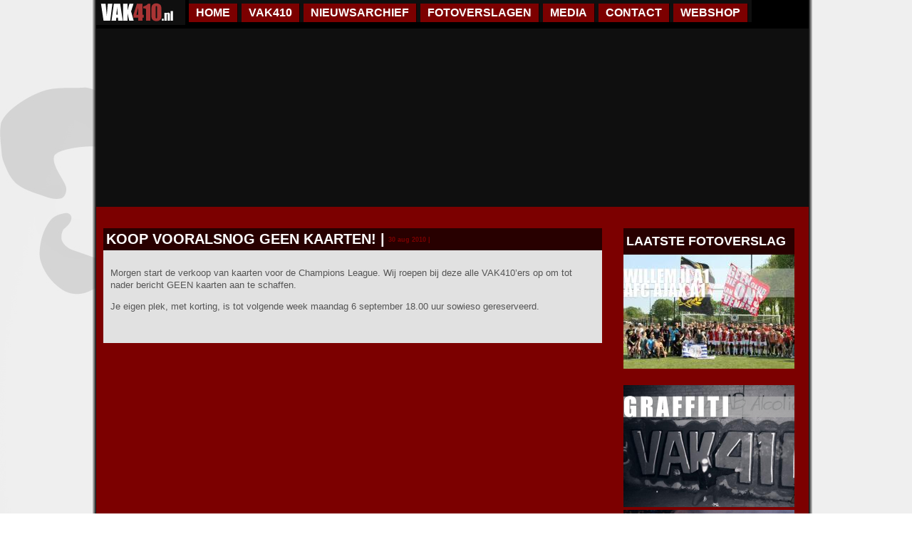

--- FILE ---
content_type: text/html; charset=utf-8
request_url: http://www.vak410.nl/nieuws/koop-vooralsnog-geen-kaarten
body_size: 18533
content:
<!DOCTYPE html PUBLIC "-//W3C//DTD XHTML 1.0 Strict//EN" "http://www.w3.org/TR/xhtml1/DTD/xhtml1-strict.dtd">
<html xmlns="http://www.w3.org/1999/xhtml" xml:lang="nl" lang="nl" dir="ltr">

<head>
<meta http-equiv="Content-Type" content="text/html; charset=utf-8" />
  <title>KOOP VOORALSNOG GEEN KAARTEN! | VAK410</title>
  <meta http-equiv="Content-Type" content="text/html; charset=utf-8" />
<link rel="shortcut icon" href="/sites/default/files/vak410_favicon.jpg" type="image/x-icon" />
  <link type="text/css" rel="stylesheet" media="all" href="/modules/node/node.css?y" />
<link type="text/css" rel="stylesheet" media="all" href="/modules/system/defaults.css?y" />
<link type="text/css" rel="stylesheet" media="all" href="/modules/system/system.css?y" />
<link type="text/css" rel="stylesheet" media="all" href="/modules/system/system-menus.css?y" />
<link type="text/css" rel="stylesheet" media="all" href="/modules/user/user.css?y" />
<link type="text/css" rel="stylesheet" media="all" href="/sites/default/modules/cck/theme/content-module.css?y" />
<link type="text/css" rel="stylesheet" media="all" href="/sites/default/modules/filefield/filefield.css?y" />
<link type="text/css" rel="stylesheet" media="all" href="/sites/default/modules/imce_wysiwyg/date/date.css?y" />
<link type="text/css" rel="stylesheet" media="all" href="/sites/default/modules/imce_wysiwyg/date/date_popup/themes/datepicker.css?y" />
<link type="text/css" rel="stylesheet" media="all" href="/sites/default/modules/imce_wysiwyg/date/date_popup/themes/jquery.timeentry.css?y" />
<link type="text/css" rel="stylesheet" media="all" href="/sites/default/modules/lightbox2/css/lightbox.css?y" />
<link type="text/css" rel="stylesheet" media="all" href="/sites/all/libraries/superfish/css/superfish.css?y" />
<link type="text/css" rel="stylesheet" media="all" href="/sites/all/libraries/superfish/css/superfish-vertical.css?y" />
<link type="text/css" rel="stylesheet" media="all" href="/sites/all/libraries/superfish/css/superfish-navbar.css?y" />
<link type="text/css" rel="stylesheet" media="all" href="/sites/default/modules/cck/modules/fieldgroup/fieldgroup.css?y" />
<link type="text/css" rel="stylesheet" media="all" href="/sites/default/modules/views/css/views.css?y" />
<link type="text/css" rel="stylesheet" media="all" href="/sites/default/themes/vak410/css/menu_410.css?y" />
<link type="text/css" rel="stylesheet" media="all" href="/sites/default/themes/vak410/css/stylesheet.css?y" />
<link type="text/css" rel="stylesheet" media="all" href="/sites/default/themes/vak410/css/html-reset.css?y" />
<link type="text/css" rel="stylesheet" media="all" href="/sites/default/themes/vak410/css/wireframes.css?y" />
<link type="text/css" rel="stylesheet" media="all" href="/sites/default/themes/vak410/css/layout-fixed.css?y" />
<link type="text/css" rel="stylesheet" media="all" href="/sites/default/themes/vak410/css/page-backgrounds.css?y" />
<link type="text/css" rel="stylesheet" media="all" href="/sites/default/themes/vak410/css/tabs.css?y" />
<link type="text/css" rel="stylesheet" media="all" href="/sites/default/themes/vak410/css/messages.css?y" />
<link type="text/css" rel="stylesheet" media="all" href="/sites/default/themes/vak410/css/pages.css?y" />
<link type="text/css" rel="stylesheet" media="all" href="/sites/default/themes/vak410/css/block-editing.css?y" />
<link type="text/css" rel="stylesheet" media="all" href="/sites/default/themes/vak410/css/blocks.css?y" />
<link type="text/css" rel="stylesheet" media="all" href="/sites/default/themes/vak410/css/navigation.css?y" />
<link type="text/css" rel="stylesheet" media="all" href="/sites/default/themes/vak410/css/panels-styles.css?y" />
<link type="text/css" rel="stylesheet" media="all" href="/sites/default/themes/vak410/css/views-styles.css?y" />
<link type="text/css" rel="stylesheet" media="all" href="/sites/default/themes/vak410/css/nodes.css?y" />
<link type="text/css" rel="stylesheet" media="all" href="/sites/default/themes/vak410/css/comments.css?y" />
<link type="text/css" rel="stylesheet" media="all" href="/sites/default/themes/vak410/css/forms.css?y" />
<link type="text/css" rel="stylesheet" media="all" href="/sites/default/themes/vak410/css/fields.css?y" />
<link type="text/css" rel="stylesheet" media="print" href="/sites/default/themes/vak410/css/print.css?y" />
<!--[if IE]>
<link type="text/css" rel="stylesheet" media="all" href="/sites/default/themes/vak410/css/ie.css?y" />
<![endif]-->
<!--[if lte IE 6]>
<link type="text/css" rel="stylesheet" media="all" href="/sites/default/themes/vak410/css/ie6.css?y" />
<![endif]-->
  <script type="text/javascript" src="/sites/default/modules/jquery_update/replace/jquery.min.js?y"></script>
<script type="text/javascript" src="/misc/drupal.js?y"></script>
<script type="text/javascript" src="/sites/default/files/languages/nl_1bdc43aa6c4073c65bbcd75d54dd6dda.js?y"></script>
<script type="text/javascript" src="/sites/default/modules/lightbox2/js/lightbox.js?y"></script>
<script type="text/javascript" src="/sites/all/libraries/superfish/jquery.hoverIntent.minified.js?y"></script>
<script type="text/javascript" src="/sites/all/libraries/superfish/jquery.bgiframe.min.js?y"></script>
<script type="text/javascript" src="/sites/all/libraries/superfish/superfish.js?y"></script>
<script type="text/javascript" src="/sites/all/libraries/superfish/supersubs.js?y"></script>
<script type="text/javascript" src="/sites/all/libraries/superfish/supposition.js?y"></script>
<script type="text/javascript" src="/sites/all/libraries/superfish/sftouchscreen.js?y"></script>
<script type="text/javascript" src="/sites/default/modules/superfish/superfish.js?y"></script>
<script type="text/javascript" src="/sites/default/modules/google_analytics/googleanalytics.js?y"></script>
<script type="text/javascript">
<!--//--><![CDATA[//><!--
jQuery.extend(Drupal.settings, { "basePath": "/", "lightbox2": { "rtl": "0", "file_path": "/(\\w\\w/)sites/default/files", "default_image": "/sites/default/modules/lightbox2/images/brokenimage.jpg", "border_size": 10, "font_color": "000", "box_color": "fff", "top_position": "", "overlay_opacity": "0.8", "overlay_color": "000", "disable_close_click": 1, "resize_sequence": 0, "resize_speed": 400, "fade_in_speed": 400, "slide_down_speed": 600, "use_alt_layout": 0, "disable_resize": 1, "disable_zoom": 0, "force_show_nav": 0, "show_caption": 1, "loop_items": 0, "node_link_text": "", "node_link_target": 0, "image_count": "Image !current of !total", "video_count": "Video !current of !total", "page_count": "Page !current of !total", "lite_press_x_close": "press \x3ca href=\"#\" onclick=\"hideLightbox(); return FALSE;\"\x3e\x3ckbd\x3ex\x3c/kbd\x3e\x3c/a\x3e to close", "download_link_text": "", "enable_login": false, "enable_contact": false, "keys_close": "c x 27", "keys_previous": "p 37", "keys_next": "n 39", "keys_zoom": "z", "keys_play_pause": "32", "display_image_size": "original", "image_node_sizes": "()", "trigger_lightbox_classes": "", "trigger_lightbox_group_classes": "", "trigger_slideshow_classes": "", "trigger_lightframe_classes": "", "trigger_lightframe_group_classes": "", "custom_class_handler": 0, "custom_trigger_classes": "", "disable_for_gallery_lists": true, "disable_for_acidfree_gallery_lists": true, "enable_acidfree_videos": true, "slideshow_interval": 5000, "slideshow_automatic_start": true, "slideshow_automatic_exit": true, "show_play_pause": true, "pause_on_next_click": false, "pause_on_previous_click": true, "loop_slides": false, "iframe_width": 600, "iframe_height": 400, "iframe_border": 1, "enable_video": 0 }, "googleanalytics": { "trackOutbound": 1, "trackMailto": 1, "trackDownload": 1, "trackDownloadExtensions": "7z|aac|arc|arj|asf|asx|avi|bin|csv|doc(x|m)?|dot(x|m)?|exe|flv|gif|gz|gzip|hqx|jar|jpe?g|js|mp(2|3|4|e?g)|mov(ie)?|msi|msp|pdf|phps|png|ppt(x|m)?|pot(x|m)?|pps(x|m)?|ppam|sld(x|m)?|thmx|qtm?|ra(m|r)?|sea|sit|tar|tgz|torrent|txt|wav|wma|wmv|wpd|xls(x|m|b)?|xlt(x|m)|xlam|xml|z|zip" }, "superfish": { "1": { "id": "1", "sf": { "delay": "20", "animation": { "opacity": "show" }, "speed": "fast", "autoArrows": false, "dropShadows": true, "disableHI": false }, "plugins": { "smallscreen": { "mode": "window_width", "title": "Primary links" }, "supposition": false, "bgiframe": false, "supersubs": { "minWidth": "12", "maxWidth": "27", "extraWidth": 1 } } } } });
//--><!]]>
</script>
<script type="text/javascript">
<!--//--><![CDATA[//><!--
(function(i,s,o,g,r,a,m){i["GoogleAnalyticsObject"]=r;i[r]=i[r]||function(){(i[r].q=i[r].q||[]).push(arguments)},i[r].l=1*new Date();a=s.createElement(o),m=s.getElementsByTagName(o)[0];a.async=1;a.src=g;m.parentNode.insertBefore(a,m)})(window,document,"script","//www.google-analytics.com/analytics.js","ga");ga("create", "UA-26470991-1", { "cookieDomain": "auto" });ga("send", "pageview");
//--><!]]>
</script>

<script type="text/javascript" src="http://www.vak410.nl/sites/default/themes/vak410/js/swfobject.js"></script>


<script type="text/javascript">
		var flashvars = {};
		flashvars.xml = "http://www.vak410.nl/sites/default/themes/vak410/config.xml";
		flashvars.font = "http://www.vak410.nl/sites/default/themes/vak410/font.swf";
		var attributes = {};
		attributes.wmode = "transparent";
		attributes.id = "slider";
		swfobject.embedSWF("http://www.vak410.nl/sites/default/themes/vak410/cu3er.swf", "cu3er_swf", "1000", "250", "9", "http://www.vak410.nl/sites/default/themes/vak410/scripts/expressInstall.swf", flashvars, attributes);
</script>

</head>
<body>

<div class="shadow">
 <div class="container">
 
 <div class="header">
 <div class="logo"> 
   <img src="http://www.vak410.nl/sites/default/themes/vak410/images/vak410.jpg" alt="VAK410 Logo" />
 </div>
    <div class="region region-menu">
  <ul id="superfish-1" class="sf-menu sf-primary-links sf-horizontal sf-style-none sf-total-items-7 sf-parent-items-3 sf-single-items-4 mainul410"><li id="menu-166-1" class="menu-166-1 sf-item-1 sf-depth-1 list410 sf-no-children"><a href="/" title="Hoofdpagina VAK410.nl" class="sf-depth-1 link410"><span class="t">HOME</span></a></li><li id="menu-167-1" class="menu-167-1 sf-item-2 sf-depth-1 list410 sf-total-children-7 sf-parent-children-0 sf-single-children-7 menuparent"><span class="nolink"><span class="t">VAK410</span></span><ul><li id="menu-168-1" class="menu-168-1 sf-item-1 sf-depth-2 list410 sf-no-children"><a href="/content/anno-2001" title="ANNO 2001" class="sf-depth-2 link410"><span class="t">ANNO 2001</span></a></li><li id="menu-169-1" class="menu-169-1 sf-item-2 sf-depth-2 list410 sf-no-children"><a href="/content/songs" title="VAK410 songs" class="sf-depth-2 link410"><span class="t">SONGS</span></a></li><li id="menu-182-1" class="menu-182-1 sf-item-3 sf-depth-2 list410 sf-no-children"><a href="/graffiti" title="" class="sf-depth-2 link410"><span class="t">GRAFFITI</span></a></li><li id="menu-426-1" class="menu-426-1 sf-item-4 sf-depth-2 list410 sf-no-children"><a href="/tattoo" title="" class="sf-depth-2 link410"><span class="t">TATTOO</span></a></li><li id="menu-171-1" class="menu-171-1 sf-item-5 sf-depth-2 list410 sf-no-children"><a href="/content/faq" title="FAQ VAK410" class="sf-depth-2 link410"><span class="t">FAQ</span></a></li><li id="menu-545-1" class="menu-545-1 sf-item-6 sf-depth-2 list410 sf-no-children"><a href="/content/sac-stadionverbod" title="SAC | STADIONVERBOD" class="sf-depth-2 link410"><span class="t">SAC - STADIONVERBOD</span></a></li><li id="menu-172-1" class="menu-172-1 sf-item-7 sf-depth-2 list410 sf-no-children"><a href="/content/wachtlijst-vak410" title="" class="sf-depth-2 link410"><span class="t">WACHTLIJST VAK410</span></a></li></ul></li><li id="menu-173-1" class="menu-173-1 sf-item-3 sf-depth-1 list410 sf-no-children"><a href="/archive" title="Nieuwspagina VAK410" class="sf-depth-1 link410"><span class="t">NIEUWSARCHIEF</span></a></li><li id="menu-174-1" class="menu-174-1 sf-item-4 sf-depth-1 list410 sf-total-children-15 sf-parent-children-0 sf-single-children-15 menuparent"><span class="nolink"><span class="t">FOTOVERSLAGEN</span></span><ul><li id="menu-549-1" class="menu-549-1 sf-item-1 sf-depth-2 list410 sf-no-children"><a href="/foto-albums-2015-2016" title="" class="sf-depth-2 link410"><span class="t">Seizoen 2015/2016</span></a></li><li id="menu-547-1" class="menu-547-1 sf-item-2 sf-depth-2 list410 sf-no-children"><a href="/foto-albums-2014-2015" title="" class="sf-depth-2 link410"><span class="t">Seizoen 2014/2015</span></a></li><li id="menu-544-1" class="menu-544-1 sf-item-3 sf-depth-2 list410 sf-no-children"><a href="/foto-albums-2013-2014" title="" class="sf-depth-2 link410"><span class="t">Seizoen 2013/2014</span></a></li><li id="menu-541-1" class="menu-541-1 sf-item-4 sf-depth-2 list410 sf-no-children"><a href="http://www.vak410.nl/foto-albums-2012-2013" title="" class="sf-depth-2 link410"><span class="t">Seizoen 2012/2013</span></a></li><li id="menu-175-1" class="menu-175-1 sf-item-5 sf-depth-2 list410 sf-no-children"><a href="/foto-albums-2011-2012" title="Fotoverslagen 2011/2012" class="sf-depth-2 link410"><span class="t">Seizoen 2011/2012</span></a></li><li id="menu-176-1" class="menu-176-1 sf-item-6 sf-depth-2 list410 sf-no-children"><a href="/foto-albums-2010-2011" title="Fotoverslagen 2010/2011" class="sf-depth-2 link410"><span class="t">Seizoen 2010/2011</span></a></li><li id="menu-377-1" class="menu-377-1 sf-item-7 sf-depth-2 list410 sf-no-children"><a href="/foto-albums-2009-2010" title="
Fotoverslagen 2009/2010" class="sf-depth-2 link410"><span class="t">Seizoen 2009/2010</span></a></li><li id="menu-378-1" class="menu-378-1 sf-item-8 sf-depth-2 list410 sf-no-children"><a href="/foto-albums-2008-2009" title="Fotoverslagen 2008/2009" class="sf-depth-2 link410"><span class="t">Seizoen 2008/2009</span></a></li><li id="menu-432-1" class="menu-432-1 sf-item-9 sf-depth-2 list410 sf-no-children"><a href="/foto-albums-2007-2008" title="" class="sf-depth-2 link410"><span class="t">Seizoen 2007/2008</span></a></li><li id="menu-434-1" class="menu-434-1 sf-item-10 sf-depth-2 list410 sf-no-children"><a href="/foto-albums-2006-2007" title="" class="sf-depth-2 link410"><span class="t">Seizoen 2006/2007</span></a></li><li id="menu-436-1" class="menu-436-1 sf-item-11 sf-depth-2 list410 sf-no-children"><a href="/foto-albums-2005-2006" title="" class="sf-depth-2 link410"><span class="t">Seizoen 2005/2006</span></a></li><li id="menu-438-1" class="menu-438-1 sf-item-12 sf-depth-2 list410 sf-no-children"><a href="/foto-albums-2004-2005" title="" class="sf-depth-2 link410"><span class="t">Seizoen 2004/2005</span></a></li><li id="menu-440-1" class="menu-440-1 sf-item-13 sf-depth-2 list410 sf-no-children"><a href="/foto-albums-2003-2004" title="" class="sf-depth-2 link410"><span class="t">Seizoen 2003/2004</span></a></li><li id="menu-442-1" class="menu-442-1 sf-item-14 sf-depth-2 list410 sf-no-children"><a href="/foto-albums-2002-2003" title="" class="sf-depth-2 link410"><span class="t">Seizoen 2002/2003</span></a></li><li id="menu-444-1" class="menu-444-1 sf-item-15 sf-depth-2 list410 sf-no-children"><a href="/foto-albums-2001-2002" title="" class="sf-depth-2 link410"><span class="t">Seizoen 2001/2002</span></a></li></ul></li><li id="menu-177-1" class="menu-177-1 sf-item-5 sf-depth-1 list410 sf-total-children-3 sf-parent-children-0 sf-single-children-3 menuparent"><span class="nolink"><span class="t">MEDIA</span></span><ul><li id="menu-178-1" class="menu-178-1 sf-item-1 sf-depth-2 list410 sf-no-children"><a href="/nvhv" title="VAK410 nieuws van het vak" class="sf-depth-2 link410"><span class="t">NVHV</span></a></li><li id="menu-179-1" class="menu-179-1 sf-item-2 sf-depth-2 list410 sf-no-children"><a href="/krantenknipsels" title="VAK410 krantenknipsels" class="sf-depth-2 link410"><span class="t">KRANTENKNIPSELS</span></a></li><li id="menu-180-1" class="menu-180-1 sf-item-3 sf-depth-2 list410 sf-no-children"><a href="/movies" title="VAK410 movies" class="sf-depth-2 link410"><span class="t">MOVIES</span></a></li></ul></li><li id="menu-184-1" class="menu-184-1 sf-item-6 sf-depth-1 list410 sf-no-children"><a href="/contact" title="VAK410 contact" class="sf-depth-1 link410"><span class="t">CONTACT</span></a></li><li id="menu-183-1" class="menu-183-1 sf-item-7 sf-depth-1 list410 sf-no-children"><a href="http://webshop.vak410.nl" title="VAK410 Webshop" class="sf-depth-1 link410"><span class="t">WEBSHOP</span></a></li></ul></div><!-- /.region -->
 </div>

 <div class="flashobj">

    <div id="cu3er_swf" class="cu3er_swf">

    </div>

 </div>
 
   <div class="containerbody">
        <div class="bodylinks">
            
 <div class="blheader">
    <div class="bltitle">
    <span class="class7">
       <a href="/nieuws/koop-vooralsnog-geen-kaarten">KOOP VOORALSNOG GEEN KAARTEN!</a> |
    </span>
     </div>

     <div class="bldate">
        30 aug 2010 |
     </div>

     <div class="blmore"><span class="class7">
          </span>
     </div>

 </div>



<div class="blcontent"><span class="class2"><p class="MsoNormal">Morgen start de verkoop van kaarten voor de Champions League. Wij roepen bij deze alle VAK410’ers op om tot nader bericht GEEN kaarten aan te schaffen.</p>
<p>
</p><p class="MsoNormal">Je eigen plek, met korting, is tot volgende week maandag 6 september 18.00 uur sowieso gereserveerd.</p>
<p>
</p><p class="MsoNormal"></p>
</span></div>
<div class="leesverder"><span class="class2"></span></div>
 <div class="blempty">&nbsp;</div>
        </div>

        <div class="bodyrechts">
          <div class="region region-content-links">
  <div class="fototitle"><b>LAATSTE FOTOVERSLAG</b></div>
<div class="image-album-cover-block"><a href="/album/willem-ii-a1-afc-ajax-a1-0-2-07-05-2016" class="imagecache imagecache-cover_foto_album imagecache-linked imagecache-cover_foto_album_linked"><img src="http://www.vak410.nl/sites/default/files/imagecache/cover_foto_album/album_cover/0_10.jpg" alt="" title="" width="240" height="160" class="imagecache imagecache-cover_foto_album"/></a></div><br />

<a href="http://www.vak410.nl/graffiti" target="_blank"><img src="http://www.vak410.nl/sites/default/files/VAK410_GRAFFITI.PNG"></a><a href="https://webshop.vak410.nl/" target="_blank"><img src="http://www.vak410.nl/sites/default/files/VAK410_WEBSHOP.PNG"></a>

</div><!-- /.region -->

        </div>
  </div>
 
  <div class="footer"><img src="http://www.vak410.nl/sites/default/themes/vak410/images/bottom.jpg"></div>


 </div>
</div>
</body>
</html>


--- FILE ---
content_type: text/css
request_url: http://www.vak410.nl/sites/default/themes/vak410/css/stylesheet.css?y
body_size: 6519
content:
html {
overflow: auto;
overflow-x: hidden;
margin: 0;
padding: 0;
}


div.field-item {
text-align: center;
padding: 10px;
}

p:first-child img {
margin-top: -14px;
padding: 0px;
}

body {
background-image: url(../images/bg.jpg);
background-attachment: fixed;
background-color: #ffffff;
background-repeat: no-repeat;
padding: 0;
}

div.shadow {
width: 1020px;
background: url(../images/shadow_black.png) repeat-y;
margin: 0 auto;
}


div.container {
width: 1000px;
margin-left: 5px;
margin-right: 5px;
}

div.header {
width: 1000px;
height: 40px;
background-color: #000000;
}

div.region-menu {
background-color: #0f0f0f;
padding: 0px;
float: left;
}

div.flashobj {
width: 1000px;
height: 250px;
background-color: #0f0f0f;
padding-left: 0px;
padding-right: 0px;
padding-top: 0px;
padding-bottom: 0px;
}

div.cu3er_swf {
background-color: #0f0f0f;
}

div.containerbody {
width: 1000px;
background-color: #7c0000;
overflow: hidden;
padding-bottom: 30px;
padding-top: 10px;
}

div.bodylinks {
float: left;
margin-top: 20px;
width: 700px;
padding-left: 10px;
padding-right: 10px;
}

div.bodyrechts {
margin-top: 20px;
float: left;
width: 250px;
margin-left: 20px;
}


div.agendatitle {
width: 232px;
background-color: #280000;
padding: 4px;
color: white;
font-size: 20px;
font-family: arial;
font-weight: bold;
text-align: center;
}

div.fototitle {
width: 232px;
background-color: #280000;
padding-left: 4px;
padding-right: 4px;
padding-top: 8px;
padding-bottom: 8px;
color: white;
font-size: 18px;
font-family: arial;
font-weight: bold;
}

div.views-field-field-datum-value {
width: 234px;
background-color: #e1e1e1;
padding-left: 5px;
font-size: 10px;
font-family: arial;
font-weight: bold;
}

div.views-field-title {
width: 229px;
background-color: #e1e1e1;
padding-left: 10px;
font-size: 12px;
font-family: arial;
font-weight: bold;
}

div.footer {
width: 1000px;
}

div.blheader {
width: 692px;
background-color: #280000;
padding: 4px;
overflow: hidden;
}

div.bltitle {
float: left;
color: #FFFFFF;
font-size: 20px;
font-family: arial;
font-weight: bold;
}

div.bldate {
float: left;
color: #7c0000;
font-size: 9px;
font-family: arial;
font-weight: bold;
padding-left: 5px;
padding-top: 7px;
}

div.blmore {
float: left;
font-size: 9px;
padding-top: 6px;
text-transform: uppercase;
}

div.blimage {
width: 700px;
background-color: #E1E1E1;
padding: 0px;
margin: 0px;
}

div.blcontent {
width: 680px;
background-color: #E1E1E1;
font-family: Verdana, Arial, sans-serif;
color: #555555;
font-size: 13px;
line-height: 17px;
padding: 10px;
margin: 0px;
overflow: hidden;
}


div.leesverder {
width: 680px;
background-color: #E1E1E1;
color: #000000;
font-size: 14px;
font-family: arial;
padding: 10px;
margin: 0px;
overflow: hidden;
text-align: right;
text-transform: uppercase;
}

div.blempty {
width: 700px;
}

div.nodepageheader {
width: 692px;
background-color: #280000;
padding: 4px;
overflow: hidden;
color: #FFFFFF;
font-size: 20px;
font-family: arial;
font-weight: bold;
text-align: center;
}

div.logo {
float: left;
width: 125px;
height: 35px;
margin-right: 5px;
}

div.image-album-container {
overflow: hidden;
}

div.image-album-cover {
float: left;
padding: 10px;
}

div.image-album-link {
margin-top: 80px;
}

div.pager-410 {
float: left; 
text-transform: uppercase;
font-weight: bolder;
font-size: 11px;
margin-bottom: 10px;
}


div.field-graffiti-fid {
width: 100%;
text-align: center;
padding: 10px;
}

div.field-krkn {
width: 100%;
text-align: center;
padding: 10px;
}

div.field-tattoo {
width: 100%;
text-align: center;
padding: 10px;
}

div.field-events-datum  {
width: 227px;
background-color: #E1E1E1;
font-family: Verdana, Arial, sans-serif;
color: #555555;
font-size: 11px;
padding-left: 12px;
padding-top: 4px;
font-weight: bolder;
}

div.field-events-title {
width: 223px;
background-color: #E1E1E1;
font-family: Verdana, Arial, sans-serif;
color: #7c0000;
font-size: 12px;
padding-left: 16px;
padding-bottom: 5px;
font-weight: bolder;
}


div.archive-year { 
padding-left: 10px;
}

div.archive-year-item {
float: left; 
padding-right: 5px;
}

div.archive-month { 
padding-left: 10px;
}

div.archive-month-item {
float: left; 
padding-right: 5px;
}

div.archive-days{ 
padding-left: 10px;
}

div.archive-days-item {
float: left; 
padding-right: 5px;
}

.class2 A:link {
text-decoration: none;
color: #7c0000;
font-weight: bold;
font-family: arial;
}

.class2 A:visited {
text-decoration: none;
color: #7c0000;
font-weight: bold;
font-family: arial;
}

.class2 A:active {
text-decoration: none;
color: #7c0000;
font-weight: bold;
font-family: arial;
}

.class2 A:hover {
text-decoration: none;
color: #000000;
font-weight: bold;
font-family: arial;
}



.class3 A:link {
color: white;
text-decoration: none;
}

.class3 A:visited {
color: white;
text-decoration: none;
}

.class3 A:active {
color: white;
text-decoration: none;
}


.class4 A:hover {
text-decoration: none;
color: #C00;
}

.class4 A:link {
color: white;
text-decoration: none;
}

.class4 A:visited {
color: white;
text-decoration: none;
}

.class4 A:active {
color: white;
text-decoration: none;
}

.class4 A:hover {
text-decoration: none;
color: #000000;
}


.class5 A:link {
text-decoration: underline;
color: #7c0000;
}

.class5 A:visited {
text-decoration: underline;
color: #7c0000;
}

.class5 A:active {
text-decoration: underline;
color: #7c0000;
}

.class5 A:hover {
text-decoration: underline;
color: #000000;
}


.class6 A:link {
text-decoration: none;
color: #7c0000;
font-weight: bold;
font-family: arial;
}

.class6 A:visited {
text-decoration: none;
color: #7c0000;
font-weight: bold;
font-family: arial;
}

.class6 A:active {
text-decoration: none;
color: #000000;
font-weight: bold;
font-family: arial;
}

.class6 A:hover {
text-decoration: none;
color: #000000;
font-weight: bold;
font-family: arial;
}



.class7 A:link {
color: white;
text-decoration: none;
}

.class7 A:visited {
color: white;
text-decoration: none;
}

.class7 A:active {
color: white;
text-decoration: none;
}

.class7 A:hover {
color: #7c0000;
text-decoration: none;
}











--- FILE ---
content_type: text/plain
request_url: https://www.google-analytics.com/j/collect?v=1&_v=j102&a=2016849753&t=pageview&_s=1&dl=http%3A%2F%2Fwww.vak410.nl%2Fnieuws%2Fkoop-vooralsnog-geen-kaarten&ul=en-us%40posix&dt=KOOP%20VOORALSNOG%20GEEN%20KAARTEN!%20%7C%20VAK410&sr=1280x720&vp=1280x720&_u=IEBAAEABAAAAACAAI~&jid=1466334707&gjid=672693518&cid=42814993.1768991952&tid=UA-26470991-1&_gid=1449348418.1768991952&_r=1&_slc=1&z=282480779
body_size: -283
content:
2,cG-0DQHLQ9J22